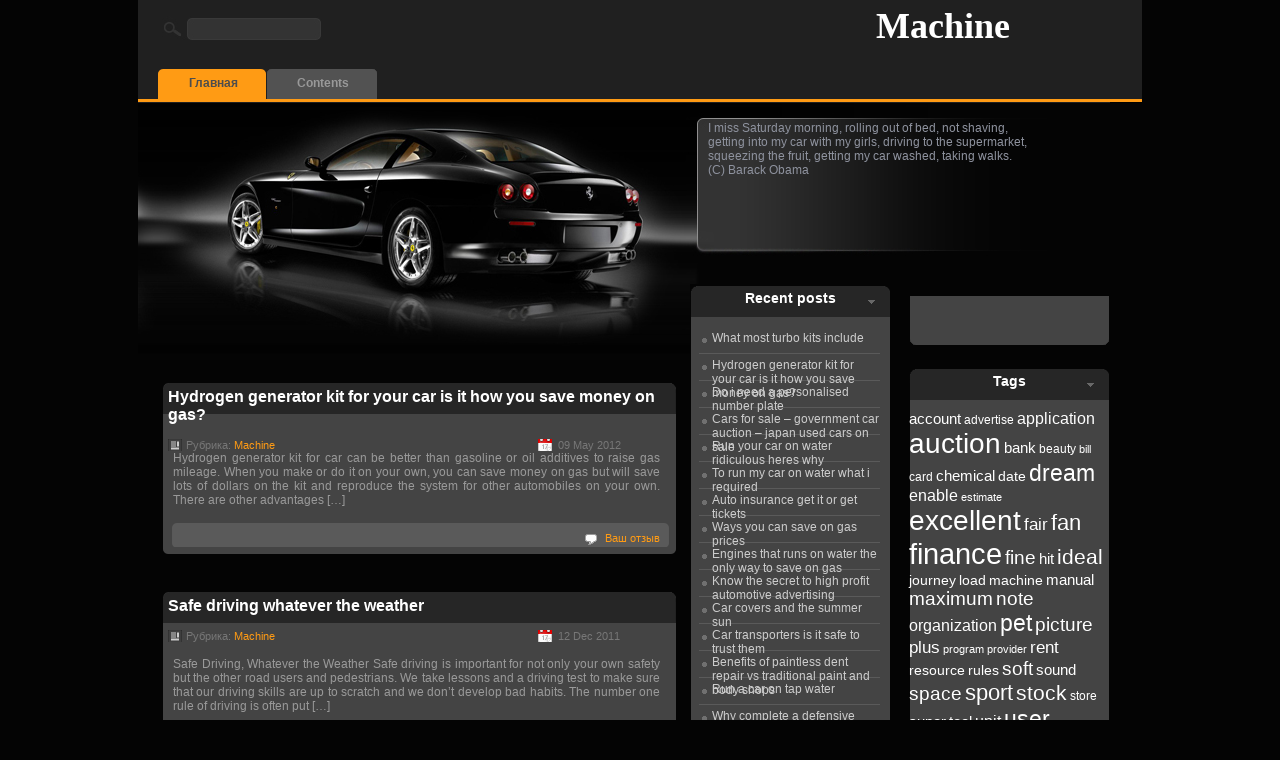

--- FILE ---
content_type: text/html; charset=UTF-8
request_url: http://machine.su/?tag=soft
body_size: 9078
content:
<!DOCTYPE html PUBLIC "-//W3C//DTD XHTML 1.0 Transitional//EN" "http://www.w3.org/TR/xhtml1/DTD/xhtml1-transitional.dtd">

<html xmlns="http://www.w3.org/1999/xhtml">
<head profile="http://gmpg.org/xfn/11">
<meta http-equiv="Content-Type" content="text/html; charset=UTF-8" />
<title>Machine  soft Archives - Machine</title>
<meta name="generator" content="WordPress 6.9" /> <!-- leave this for stats -->
<link rel="stylesheet" href="http://machine.su/wp-content/themes/blackcar-center/style.css" type="text/css" media="screen" />
<link rel="alternate" type="application/rss+xml" title="RSS 2.0" href="http://machine.su/?feed=rss2" />
<link rel="alternate" type="text/xml" title="RSS .92" href="http://machine.su/?feed=rss" />
<link rel="alternate" type="application/atom+xml" title="Atom 0.3" href="http://machine.su/?feed=atom" />
<link rel="pingback" href="http://machine.su/xmlrpc.php" />
	<link rel='archives' title='May 2012' href='http://machine.su/?m=201205' />
	<link rel='archives' title='April 2012' href='http://machine.su/?m=201204' />
	<link rel='archives' title='March 2012' href='http://machine.su/?m=201203' />
	<link rel='archives' title='February 2012' href='http://machine.su/?m=201202' />
	<link rel='archives' title='January 2012' href='http://machine.su/?m=201201' />
	<link rel='archives' title='December 2011' href='http://machine.su/?m=201112' />
	<link rel='archives' title='November 2011' href='http://machine.su/?m=201111' />
	<link rel='archives' title='October 2011' href='http://machine.su/?m=201110' />
	<link rel='archives' title='September 2011' href='http://machine.su/?m=201109' />
	<link rel='archives' title='August 2011' href='http://machine.su/?m=201108' />
	<link rel='archives' title='July 2011' href='http://machine.su/?m=201107' />
	<link rel='archives' title='June 2011' href='http://machine.su/?m=201106' />
	<link rel='archives' title='May 2011' href='http://machine.su/?m=201105' />
	<link rel='archives' title='April 2011' href='http://machine.su/?m=201104' />
	<link rel='archives' title='March 2011' href='http://machine.su/?m=201103' />
	<link rel='archives' title='February 2011' href='http://machine.su/?m=201102' />
	<link rel='archives' title='January 2011' href='http://machine.su/?m=201101' />
	<link rel='archives' title='December 2010' href='http://machine.su/?m=201012' />
	<link rel='archives' title='November 2010' href='http://machine.su/?m=201011' />
	<link rel='archives' title='October 2010' href='http://machine.su/?m=201010' />
	<link rel='archives' title='September 2010' href='http://machine.su/?m=201009' />
	<link rel='archives' title='August 2010' href='http://machine.su/?m=201008' />
	<link rel='archives' title='July 2010' href='http://machine.su/?m=201007' />
	<link rel='archives' title='June 2010' href='http://machine.su/?m=201006' />
	<link rel='archives' title='May 2010' href='http://machine.su/?m=201005' />
	<link rel='archives' title='April 2010' href='http://machine.su/?m=201004' />
	<link rel='archives' title='March 2010' href='http://machine.su/?m=201003' />
	<link rel='archives' title='February 2010' href='http://machine.su/?m=201002' />
	<link rel='archives' title='January 2010' href='http://machine.su/?m=201001' />
	<link rel='archives' title='December 2009' href='http://machine.su/?m=200912' />
	<link rel='archives' title='November 2009' href='http://machine.su/?m=200911' />
	<link rel='archives' title='October 2009' href='http://machine.su/?m=200910' />
	<link rel='archives' title='September 2009' href='http://machine.su/?m=200909' />
	<link rel='archives' title='August 2009' href='http://machine.su/?m=200908' />
	<link rel='archives' title='July 2009' href='http://machine.su/?m=200907' />
	<link rel='archives' title='June 2009' href='http://machine.su/?m=200906' />
	<link rel='archives' title='May 2009' href='http://machine.su/?m=200905' />
	<link rel='archives' title='April 2009' href='http://machine.su/?m=200904' />
	<link rel='archives' title='March 2009' href='http://machine.su/?m=200903' />
	<link rel='archives' title='February 2009' href='http://machine.su/?m=200902' />
	<link rel='archives' title='January 2009' href='http://machine.su/?m=200901' />
	<link rel='archives' title='December 2008' href='http://machine.su/?m=200812' />
	<link rel='archives' title='November 2008' href='http://machine.su/?m=200811' />
	<link rel='archives' title='October 2008' href='http://machine.su/?m=200810' />
	<link rel='archives' title='September 2008' href='http://machine.su/?m=200809' />
	<link rel='archives' title='August 2008' href='http://machine.su/?m=200808' />
	<link rel='archives' title='July 2008' href='http://machine.su/?m=200807' />
	<link rel='archives' title='June 2008' href='http://machine.su/?m=200806' />
	<link rel='archives' title='May 2008' href='http://machine.su/?m=200805' />
	<link rel='archives' title='April 2008' href='http://machine.su/?m=200804' />
	<link rel='archives' title='March 2008' href='http://machine.su/?m=200803' />
	<link rel='archives' title='February 2008' href='http://machine.su/?m=200802' />
	<link rel='archives' title='January 2008' href='http://machine.su/?m=200801' />
	<link rel='archives' title='December 2007' href='http://machine.su/?m=200712' />
	<link rel='archives' title='November 2007' href='http://machine.su/?m=200711' />
	<link rel='archives' title='October 2007' href='http://machine.su/?m=200710' />
	<link rel='archives' title='September 2007' href='http://machine.su/?m=200709' />
	<link rel='archives' title='August 2007' href='http://machine.su/?m=200708' />
	<link rel='archives' title='July 2007' href='http://machine.su/?m=200707' />
	<link rel='archives' title='June 2007' href='http://machine.su/?m=200706' />
	<link rel='archives' title='May 2007' href='http://machine.su/?m=200705' />
	<link rel='archives' title='April 2007' href='http://machine.su/?m=200704' />
	<link rel='archives' title='March 2007' href='http://machine.su/?m=200703' />
	<link rel='archives' title='February 2007' href='http://machine.su/?m=200702' />
	<link rel='archives' title='January 2007' href='http://machine.su/?m=200701' />
<meta name='robots' content='index, follow, max-image-preview:large, max-snippet:-1, max-video-preview:-1' />

	<!-- This site is optimized with the Yoast SEO plugin v26.5 - https://yoast.com/wordpress/plugins/seo/ -->
	<link rel="canonical" href="http://machine.su/?tag=soft" />
	<link rel="next" href="http://machine.su/?tag=soft&page=2" />
	<meta property="og:locale" content="en_US" />
	<meta property="og:type" content="article" />
	<meta property="og:title" content="soft Archives - Machine" />
	<meta property="og:url" content="http://machine.su/?tag=soft" />
	<meta property="og:site_name" content="Machine" />
	<meta name="twitter:card" content="summary_large_image" />
	<script type="application/ld+json" class="yoast-schema-graph">{"@context":"https://schema.org","@graph":[{"@type":"CollectionPage","@id":"http://machine.su/?tag=soft","url":"http://machine.su/?tag=soft","name":"soft Archives - Machine","isPartOf":{"@id":"https://machine.su/#website"},"breadcrumb":{"@id":"http://machine.su/?tag=soft#breadcrumb"},"inLanguage":"en-US"},{"@type":"BreadcrumbList","@id":"http://machine.su/?tag=soft#breadcrumb","itemListElement":[{"@type":"ListItem","position":1,"name":"Home","item":"https://machine.su/"},{"@type":"ListItem","position":2,"name":"soft"}]},{"@type":"WebSite","@id":"https://machine.su/#website","url":"https://machine.su/","name":"Machine","description":"","potentialAction":[{"@type":"SearchAction","target":{"@type":"EntryPoint","urlTemplate":"https://machine.su/?s={search_term_string}"},"query-input":{"@type":"PropertyValueSpecification","valueRequired":true,"valueName":"search_term_string"}}],"inLanguage":"en-US"}]}</script>
	<!-- / Yoast SEO plugin. -->


<link rel="alternate" type="application/rss+xml" title="Machine &raquo; soft Tag Feed" href="http://machine.su/?feed=rss2&#038;tag=soft" />
<style id='wp-img-auto-sizes-contain-inline-css' type='text/css'>
img:is([sizes=auto i],[sizes^="auto," i]){contain-intrinsic-size:3000px 1500px}
/*# sourceURL=wp-img-auto-sizes-contain-inline-css */
</style>
<style id='wp-emoji-styles-inline-css' type='text/css'>

	img.wp-smiley, img.emoji {
		display: inline !important;
		border: none !important;
		box-shadow: none !important;
		height: 1em !important;
		width: 1em !important;
		margin: 0 0.07em !important;
		vertical-align: -0.1em !important;
		background: none !important;
		padding: 0 !important;
	}
/*# sourceURL=wp-emoji-styles-inline-css */
</style>
<style id='wp-block-library-inline-css' type='text/css'>
:root{--wp-block-synced-color:#7a00df;--wp-block-synced-color--rgb:122,0,223;--wp-bound-block-color:var(--wp-block-synced-color);--wp-editor-canvas-background:#ddd;--wp-admin-theme-color:#007cba;--wp-admin-theme-color--rgb:0,124,186;--wp-admin-theme-color-darker-10:#006ba1;--wp-admin-theme-color-darker-10--rgb:0,107,160.5;--wp-admin-theme-color-darker-20:#005a87;--wp-admin-theme-color-darker-20--rgb:0,90,135;--wp-admin-border-width-focus:2px}@media (min-resolution:192dpi){:root{--wp-admin-border-width-focus:1.5px}}.wp-element-button{cursor:pointer}:root .has-very-light-gray-background-color{background-color:#eee}:root .has-very-dark-gray-background-color{background-color:#313131}:root .has-very-light-gray-color{color:#eee}:root .has-very-dark-gray-color{color:#313131}:root .has-vivid-green-cyan-to-vivid-cyan-blue-gradient-background{background:linear-gradient(135deg,#00d084,#0693e3)}:root .has-purple-crush-gradient-background{background:linear-gradient(135deg,#34e2e4,#4721fb 50%,#ab1dfe)}:root .has-hazy-dawn-gradient-background{background:linear-gradient(135deg,#faaca8,#dad0ec)}:root .has-subdued-olive-gradient-background{background:linear-gradient(135deg,#fafae1,#67a671)}:root .has-atomic-cream-gradient-background{background:linear-gradient(135deg,#fdd79a,#004a59)}:root .has-nightshade-gradient-background{background:linear-gradient(135deg,#330968,#31cdcf)}:root .has-midnight-gradient-background{background:linear-gradient(135deg,#020381,#2874fc)}:root{--wp--preset--font-size--normal:16px;--wp--preset--font-size--huge:42px}.has-regular-font-size{font-size:1em}.has-larger-font-size{font-size:2.625em}.has-normal-font-size{font-size:var(--wp--preset--font-size--normal)}.has-huge-font-size{font-size:var(--wp--preset--font-size--huge)}.has-text-align-center{text-align:center}.has-text-align-left{text-align:left}.has-text-align-right{text-align:right}.has-fit-text{white-space:nowrap!important}#end-resizable-editor-section{display:none}.aligncenter{clear:both}.items-justified-left{justify-content:flex-start}.items-justified-center{justify-content:center}.items-justified-right{justify-content:flex-end}.items-justified-space-between{justify-content:space-between}.screen-reader-text{border:0;clip-path:inset(50%);height:1px;margin:-1px;overflow:hidden;padding:0;position:absolute;width:1px;word-wrap:normal!important}.screen-reader-text:focus{background-color:#ddd;clip-path:none;color:#444;display:block;font-size:1em;height:auto;left:5px;line-height:normal;padding:15px 23px 14px;text-decoration:none;top:5px;width:auto;z-index:100000}html :where(.has-border-color){border-style:solid}html :where([style*=border-top-color]){border-top-style:solid}html :where([style*=border-right-color]){border-right-style:solid}html :where([style*=border-bottom-color]){border-bottom-style:solid}html :where([style*=border-left-color]){border-left-style:solid}html :where([style*=border-width]){border-style:solid}html :where([style*=border-top-width]){border-top-style:solid}html :where([style*=border-right-width]){border-right-style:solid}html :where([style*=border-bottom-width]){border-bottom-style:solid}html :where([style*=border-left-width]){border-left-style:solid}html :where(img[class*=wp-image-]){height:auto;max-width:100%}:where(figure){margin:0 0 1em}html :where(.is-position-sticky){--wp-admin--admin-bar--position-offset:var(--wp-admin--admin-bar--height,0px)}@media screen and (max-width:600px){html :where(.is-position-sticky){--wp-admin--admin-bar--position-offset:0px}}

/*# sourceURL=wp-block-library-inline-css */
</style>
<style id='classic-theme-styles-inline-css' type='text/css'>
/*! This file is auto-generated */
.wp-block-button__link{color:#fff;background-color:#32373c;border-radius:9999px;box-shadow:none;text-decoration:none;padding:calc(.667em + 2px) calc(1.333em + 2px);font-size:1.125em}.wp-block-file__button{background:#32373c;color:#fff;text-decoration:none}
/*# sourceURL=/wp-includes/css/classic-themes.min.css */
</style>
<link rel="https://api.w.org/" href="http://machine.su/index.php?rest_route=/" /><link rel="alternate" title="JSON" type="application/json" href="http://machine.su/index.php?rest_route=/wp/v2/tags/33" /><link rel="EditURI" type="application/rsd+xml" title="RSD" href="http://machine.su/xmlrpc.php?rsd" />
<meta name="generator" content="WordPress 6.9" />
</head>

<body>

<div id="wrap">
  <div id="content-container">
   
<div id="header">
<div id="navlist-container">
			<div id="navlist">
			<ul>
					<li class="page_item current_page_item"><a href="http://machine.su">Главная</a></li>
			<li class="page_item page-item-9"><a href="http://machine.su/?page_id=9">Contents</a></li>
		</ul>
	</div>		
	</div>
		<h1><a href="http://machine.su/">Machine</a></h1>
		<div id="subtitle"></div>
		<div class="alignleft">
		
		</div>
		<div id="menu_search_box">
			<form method="get" id="searchform" style="display:inline;" action="http://machine.su/">			
			<input type="text" class="s" value="" name="s" id="s" />&nbsp;
			
			</form>
		</div>
		<div id="aboutus">
<br />
I miss Saturday morning, rolling out of bed, not shaving, getting into my car with my girls, driving to the supermarket, squeezing the fruit, getting my car washed, taking walks. <br />
(C) Barack Obama</div>
</div>

	
<div  id="content">
  <div class="post-container">
  <div id="adspace2">
	  &nbsp;	  </div>
            <div class="post">
      <div class="posttop">
        <h2><a href="http://machine.su/?p=9030" rel="bookmark" title="Постоянная ссылка: Hydrogen generator kit for your car is it how you save money on gas?">
          Hydrogen generator kit for your car is it how you save money on gas?          </a></h2>
        <div class="postinfo">
          <div class="posted">Рубрика:
            <a href="http://machine.su/?cat=3" rel="category">Machine</a>          </div>
          <div class="published">
            09 May 2012          </div>
        </div>
      </div>
      <div class="entry">
        <p>Hydrogen generator kit for car can be better than gasoline or oil additives to raise gas mileage. When you make or do it on your own, you can save money on gas but will save lots of dollars on the kit and reproduce the system for other automobiles on your own. There are other advantages [&hellip;]</p>
      </div>
      <div class="postbottom">
           
  <div class="comments">
  <a href="http://machine.su/?p=9030#respond">Ваш отзыв</a>  </div>
          </div>
    </div>
        <div class="post">
      <div class="posttop">
        <h2><a href="http://machine.su/?p=13235" rel="bookmark" title="Постоянная ссылка: Safe driving whatever the weather">
          Safe driving whatever the weather          </a></h2>
        <div class="postinfo">
          <div class="posted">Рубрика:
            <a href="http://machine.su/?cat=3" rel="category">Machine</a>          </div>
          <div class="published">
            12 Dec 2011          </div>
        </div>
      </div>
      <div class="entry">
        <p>Safe Driving, Whatever the Weather Safe driving is important for not only your own safety but the other road users and pedestrians. We take lessons and a driving test to make sure that our driving skills are up to scratch and we don’t develop bad habits. The number one rule of driving is often put [&hellip;]</p>
      </div>
      <div class="postbottom">
           
  <div class="comments">
  <a href="http://machine.su/?p=13235#respond">Ваш отзыв</a>  </div>
          </div>
    </div>
        <div class="post">
      <div class="posttop">
        <h2><a href="http://machine.su/?p=4382" rel="bookmark" title="Постоянная ссылка: Chrome rims">
          Chrome rims          </a></h2>
        <div class="postinfo">
          <div class="posted">Рубрика:
            <a href="http://machine.su/?cat=3" rel="category">Machine</a>          </div>
          <div class="published">
            21 Nov 2011          </div>
        </div>
      </div>
      <div class="entry">
        <p>Chrome Rims Are you are an ardent automobile lover and want to make your car or bike stand out in the crowd amongst other cars and bikes? If yes, then simply adding chrome rims to your chrome wheel will serve your purpose. Chrome rims add a dash of style to the chrome wheels and beautify [&hellip;]</p>
      </div>
      <div class="postbottom">
           
  <div class="comments">
  <a href="http://machine.su/?p=4382#respond">Ваш отзыв</a>  </div>
          </div>
    </div>
        <div class="post">
      <div class="posttop">
        <h2><a href="http://machine.su/?p=583" rel="bookmark" title="Постоянная ссылка: A simple car cleaning guide">
          A simple car cleaning guide          </a></h2>
        <div class="postinfo">
          <div class="posted">Рубрика:
            <a href="http://machine.su/?cat=3" rel="category">Machine</a>          </div>
          <div class="published">
            05 Jun 2011          </div>
        </div>
      </div>
      <div class="entry">
        <p>A Simple Car Cleaning Guide &#8220;It looks like new! but keeping your car looking like the latest model is tough, even with today&#8217;s longer-lasting finishes. Some car owners think rainwater is the only enemy to their car, but bird droppings, bugs, atmospheric pollution and road salt can also ruin the beauty of your car. However, [&hellip;]</p>
      </div>
      <div class="postbottom">
           
  <div class="comments">
  <a href="http://machine.su/?p=583#respond">Ваш отзыв</a>  </div>
          </div>
    </div>
        	<div class="navigation">
		<div class="alignleft"><a href="http://machine.su/?tag=soft&#038;paged=2" >&laquo; Предыдущая страница</a></div>
		<div class="alignright"></div>
	</div>
      </div>
  		<!-- Sidebar -->
		<div id="sidebar">
		
			<!-- Sidebar Left -->
			<div id="sidebar-left">
				
		<div class="sidebar-box"><div class="sidebar-box-top"><div class="sidebar-box-bottom">
		<h3>Recent posts</h3>
		<ul>
											<li>
					<a href="http://machine.su/?p=17351">What most turbo kits include</a>
									</li>
											<li>
					<a href="http://machine.su/?p=9030">Hydrogen generator kit for your car is it how you save money on gas?</a>
									</li>
											<li>
					<a href="http://machine.su/?p=5264">Do i need a personalised number plate</a>
									</li>
											<li>
					<a href="http://machine.su/?p=3799">Cars for sale – government car auction – japan used cars on sale</a>
									</li>
											<li>
					<a href="http://machine.su/?p=13174">Run your car on water ridiculous heres why</a>
									</li>
											<li>
					<a href="http://machine.su/?p=15713">To run my car on water what i required</a>
									</li>
											<li>
					<a href="http://machine.su/?p=1440">Auto insurance get it or get tickets</a>
									</li>
											<li>
					<a href="http://machine.su/?p=17058">Ways you can save on gas prices</a>
									</li>
											<li>
					<a href="http://machine.su/?p=5794">Engines that runs on water the only way to save on gas</a>
									</li>
											<li>
					<a href="http://machine.su/?p=10051">Know the secret to high profit automotive advertising</a>
									</li>
											<li>
					<a href="http://machine.su/?p=3141">Car covers and the summer sun</a>
									</li>
											<li>
					<a href="http://machine.su/?p=3675">Car transporters is it safe to trust them</a>
									</li>
											<li>
					<a href="http://machine.su/?p=1918">Benefits of paintless dent repair vs traditional paint and body shops</a>
									</li>
											<li>
					<a href="http://machine.su/?p=13140">Run a car on tap water</a>
									</li>
											<li>
					<a href="http://machine.su/?p=17709">Why complete a defensive driving course</a>
									</li>
											<li>
					<a href="http://machine.su/?p=8871">How to shop for used car parts</a>
									</li>
											<li>
					<a href="http://machine.su/?p=562">A quick guide to trailer hitch accessories</a>
									</li>
											<li>
					<a href="http://machine.su/?p=10193">Leasing a new car</a>
									</li>
											<li>
					<a href="http://machine.su/?p=16530">Vauxhall service</a>
									</li>
											<li>
					<a href="http://machine.su/?p=607">A used engines buyer guide</a>
									</li>
											<li>
					<a href="http://machine.su/?p=5251">Diy hydrogen generator tips</a>
									</li>
											<li>
					<a href="http://machine.su/?p=16275">Unusual drives</a>
									</li>
											<li>
					<a href="http://machine.su/?p=2634">Buy seized cars and see more savings and great car selections</a>
									</li>
											<li>
					<a href="http://machine.su/?p=7964">How can the m clear bra help your vehicle</a>
									</li>
											<li>
					<a href="http://machine.su/?p=15755">Top most expensive cars in the world part</a>
									</li>
											<li>
					<a href="http://machine.su/?p=12662">Protecting automobiles with high quality car covers</a>
									</li>
											<li>
					<a href="http://machine.su/?p=11045">Men versus women fast learners</a>
									</li>
											<li>
					<a href="http://machine.su/?p=10814">Make your world safer with the portable gps systems</a>
									</li>
											<li>
					<a href="http://machine.su/?p=17536">When toy cars become real with v supercars</a>
									</li>
											<li>
					<a href="http://machine.su/?p=2392">Bored with usual traveling try limousine new york city</a>
									</li>
											<li>
					<a href="http://machine.su/?p=10507">Local car rental top reasons to consider local car rental</a>
									</li>
											<li>
					<a href="http://machine.su/?p=10476">Lincoln town car problems amp recalls</a>
									</li>
											<li>
					<a href="http://machine.su/?p=9844">Junkyards in missouri</a>
									</li>
											<li>
					<a href="http://machine.su/?p=8163">How to book your driving theory test</a>
									</li>
											<li>
					<a href="http://machine.su/?p=8886">How to stop dependence on foreign oil</a>
									</li>
											<li>
					<a href="http://machine.su/?p=4837">Cra loan tips</a>
									</li>
											<li>
					<a href="http://machine.su/?p=7397">Hasslefree transport of cars with car transporter and auto transport facilities</a>
									</li>
											<li>
					<a href="http://machine.su/?p=13368">Saving on auto insurance ways for lowering your premium</a>
									</li>
											<li>
					<a href="http://machine.su/?p=8424">How to find car shows and car clubs that feature your favorite automobiles</a>
									</li>
											<li>
					<a href="http://machine.su/?p=15521">Tips for driving in winter</a>
									</li>
											<li>
					<a href="http://machine.su/?p=3085">Car body kits for a unique car identity</a>
									</li>
											<li>
					<a href="http://machine.su/?p=8930">How well do your headlights perform</a>
									</li>
											<li>
					<a href="http://machine.su/?p=12569">Prices for best used cars may rise</a>
									</li>
											<li>
					<a href="http://machine.su/?p=8146">How to avoid water to gas scam</a>
									</li>
											<li>
					<a href="http://machine.su/?p=17604">Whether official or personal make your trip memorable with santa monica car rental services</a>
									</li>
											<li>
					<a href="http://machine.su/?p=14733">The case for raising the fuel efficiency of cars</a>
									</li>
											<li>
					<a href="http://machine.su/?p=17249">What is a web template and how is it related to my automotive business</a>
									</li>
											<li>
					<a href="http://machine.su/?p=8638">How to know if you hired the best limo service</a>
									</li>
											<li>
					<a href="http://machine.su/?p=13824">Some key points of importance when maintaining tires</a>
									</li>
											<li>
					<a href="http://machine.su/?p=15674">Tips to take over car lease</a>
									</li>
											<li>
					<a href="http://machine.su/?p=43">Burning questions to ask about using hydrogen hho to run your car on water</a>
									</li>
											<li>
					<a href="http://machine.su/?p=15419">Things to note before buying rebuilt auto parts</a>
									</li>
											<li>
					<a href="http://machine.su/?p=17093">What are blue lightbulbs and are they really legal</a>
									</li>
											<li>
					<a href="http://machine.su/?p=10797">Make your car safer with electromagnetic parking sensor from parkingdynamics</a>
									</li>
											<li>
					<a href="http://machine.su/?p=3498">Car removal sydney</a>
									</li>
											<li>
					<a href="http://machine.su/?p=13235">Safe driving whatever the weather</a>
									</li>
											<li>
					<a href="http://machine.su/?p=3526">Car rental rates how to tell if you are getting the best deal</a>
									</li>
											<li>
					<a href="http://machine.su/?p=10435">Lincoln mks problems learn about lincoln mks problems recalls</a>
									</li>
											<li>
					<a href="http://machine.su/?p=1213">Aspects to consider the moment looking a car loan for bad credit</a>
									</li>
											<li>
					<a href="http://machine.su/?p=15387">Things to consider before getting car loans</a>
									</li>
											<li>
					<a href="http://machine.su/?p=10605">Looking for quality marine engines look at hiperformer</a>
									</li>
											<li>
					<a href="http://machine.su/?p=5014">Customfit car cover the better way of car care</a>
									</li>
											<li>
					<a href="http://machine.su/?p=17816">Why should you build a diy hydrogen generator</a>
									</li>
											<li>
					<a href="http://machine.su/?p=4591">Cold air intakes a vital part of your car</a>
									</li>
											<li>
					<a href="http://machine.su/?p=4382">Chrome rims</a>
									</li>
											<li>
					<a href="http://machine.su/?p=5744">Electric conversion made easy review gavin shoebridge ev kit</a>
									</li>
											<li>
					<a href="http://machine.su/?p=13352">Save your money on car insurance</a>
									</li>
											<li>
					<a href="http://machine.su/?p=12405">Pontiac grand prix check engine light pontiac grand prix problems</a>
									</li>
											<li>
					<a href="http://machine.su/?p=10178">Learning how to import japanese cars to australia</a>
									</li>
											<li>
					<a href="http://machine.su/?p=15272">The true value of coilovers and performance exhaust systems</a>
									</li>
											<li>
					<a href="http://machine.su/?p=15469">Thrifty car rentals how to include a car rental service in your budget</a>
									</li>
											<li>
					<a href="http://machine.su/?p=13482">Selecting an experienced dag repair service is key to a successful repair</a>
									</li>
											<li>
					<a href="http://machine.su/?p=12953">Repairing scratches and stone chips helps to prevent auto rust</a>
									</li>
											<li>
					<a href="http://machine.su/?p=10368">Limousine fairfield county ct stands matchless in terms of punctuality</a>
									</li>
											<li>
					<a href="http://machine.su/?p=16555">Vehicle storage</a>
									</li>
											<li>
					<a href="http://machine.su/?p=854">Advantages of having a handheld vacuum cleaner</a>
									</li>
											<li>
					<a href="http://machine.su/?p=6390">Fog lights for better safety in poor visibility conditions</a>
									</li>
											<li>
					<a href="http://machine.su/?p=3392">Car loan charges how to reduce it</a>
									</li>
											<li>
					<a href="http://machine.su/?p=3779">Cars alarms and security</a>
									</li>
											<li>
					<a href="http://machine.su/?p=14821">The ergonomic cart retrievers</a>
									</li>
											<li>
					<a href="http://machine.su/?p=11293">Mobile car mechanic or garage</a>
									</li>
											<li>
					<a href="http://machine.su/?p=5208">Digital hid kits</a>
									</li>
											<li>
					<a href="http://machine.su/?p=5192">Diesel vs petrol engines</a>
									</li>
											<li>
					<a href="http://machine.su/?p=17113">What are the basic checks and routine maintenance that your car should go through and how frequentl</a>
									</li>
											<li>
					<a href="http://machine.su/?p=2920">Can a car run on water water powered cars</a>
									</li>
											<li>
					<a href="http://machine.su/?p=13073">Road menances</a>
									</li>
											<li>
					<a href="http://machine.su/?p=5615">Due care and caution when buying used cars</a>
									</li>
											<li>
					<a href="http://machine.su/?p=8828">How to save tons of fuel with your ondemand hydrogen</a>
									</li>
											<li>
					<a href="http://machine.su/?p=6654">Frp car wash</a>
									</li>
											<li>
					<a href="http://machine.su/?p=10738">Maintain your automobile today for a safer and better tomorrow</a>
									</li>
											<li>
					<a href="http://machine.su/?p=1520">Auto repair shop ripoffs how to avoid them</a>
									</li>
											<li>
					<a href="http://machine.su/?p=12824">Reasons why people are importing cars from japan</a>
									</li>
											<li>
					<a href="http://machine.su/?p=17280">What is ho</a>
									</li>
											<li>
					<a href="http://machine.su/?p=12085">Online auctions and what they can do for you</a>
									</li>
											<li>
					<a href="http://machine.su/?p=12883">Reliable shipping quotes to south america</a>
									</li>
											<li>
					<a href="http://machine.su/?p=13646">Should you opt for premium gas</a>
									</li>
											<li>
					<a href="http://machine.su/?p=16142">Trees control and reduce your speed which lowers your car insurance</a>
									</li>
											<li>
					<a href="http://machine.su/?p=13556">Services offered by prompt airport cars</a>
									</li>
											<li>
					<a href="http://machine.su/?p=8617">How to install hid kits</a>
									</li>
					</ul>

		</div></div></div>			
			</div>
			<!-- /Sidebar Left -->
			
			<!-- Sidebar Right -->
			<div id="sidebar-right">
							
				<div class="sidebar-box"><div class="sidebar-box-top"><div class="sidebar-box-bottom"><p></p>
</div></div></div><div class="sidebar-box"><div class="sidebar-box-top"><div class="sidebar-box-bottom"><h3>Tags</h3><div class="tagcloud"><a href="http://machine.su/?tag=account" class="tag-cloud-link tag-link-78 tag-link-position-1" style="font-size: 11.36pt;" aria-label="account (24 items)">account</a>
<a href="http://machine.su/?tag=advertise" class="tag-cloud-link tag-link-59 tag-link-position-2" style="font-size: 9.12pt;" aria-label="advertise (22 items)">advertise</a>
<a href="http://machine.su/?tag=application" class="tag-cloud-link tag-link-52 tag-link-position-3" style="font-size: 11.92pt;" aria-label="application (25 items)">application</a>
<a href="http://machine.su/?tag=auction" class="tag-cloud-link tag-link-15 tag-link-position-4" style="font-size: 20.88pt;" aria-label="auction (36 items)">auction</a>
<a href="http://machine.su/?tag=bank" class="tag-cloud-link tag-link-89 tag-link-position-5" style="font-size: 11.36pt;" aria-label="bank (24 items)">bank</a>
<a href="http://machine.su/?tag=beauty" class="tag-cloud-link tag-link-53 tag-link-position-6" style="font-size: 9.12pt;" aria-label="beauty (22 items)">beauty</a>
<a href="http://machine.su/?tag=bill" class="tag-cloud-link tag-link-61 tag-link-position-7" style="font-size: 8pt;" aria-label="bill (21 items)">bill</a>
<a href="http://machine.su/?tag=card" class="tag-cloud-link tag-link-137 tag-link-position-8" style="font-size: 9.12pt;" aria-label="card (22 items)">card</a>
<a href="http://machine.su/?tag=chemical" class="tag-cloud-link tag-link-96 tag-link-position-9" style="font-size: 11.36pt;" aria-label="chemical (24 items)">chemical</a>
<a href="http://machine.su/?tag=date" class="tag-cloud-link tag-link-88 tag-link-position-10" style="font-size: 10.24pt;" aria-label="date (23 items)">date</a>
<a href="http://machine.su/?tag=dream" class="tag-cloud-link tag-link-13 tag-link-position-11" style="font-size: 17.52pt;" aria-label="dream (31 items)">dream</a>
<a href="http://machine.su/?tag=enable" class="tag-cloud-link tag-link-136 tag-link-position-12" style="font-size: 11.92pt;" aria-label="enable (25 items)">enable</a>
<a href="http://machine.su/?tag=estimate" class="tag-cloud-link tag-link-42 tag-link-position-13" style="font-size: 8pt;" aria-label="estimate (21 items)">estimate</a>
<a href="http://machine.su/?tag=excellent" class="tag-cloud-link tag-link-18 tag-link-position-14" style="font-size: 20.88pt;" aria-label="excellent (36 items)">excellent</a>
<a href="http://machine.su/?tag=fair" class="tag-cloud-link tag-link-287 tag-link-position-15" style="font-size: 13.04pt;" aria-label="fair (26 items)">fair</a>
<a href="http://machine.su/?tag=fan" class="tag-cloud-link tag-link-120 tag-link-position-16" style="font-size: 16.4pt;" aria-label="fan (30 items)">fan</a>
<a href="http://machine.su/?tag=finance" class="tag-cloud-link tag-link-87 tag-link-position-17" style="font-size: 22pt;" aria-label="finance (38 items)">finance</a>
<a href="http://machine.su/?tag=fine" class="tag-cloud-link tag-link-102 tag-link-position-18" style="font-size: 14.16pt;" aria-label="fine (27 items)">fine</a>
<a href="http://machine.su/?tag=hit" class="tag-cloud-link tag-link-51 tag-link-position-19" style="font-size: 11.36pt;" aria-label="hit (24 items)">hit</a>
<a href="http://machine.su/?tag=ideal" class="tag-cloud-link tag-link-227 tag-link-position-20" style="font-size: 15.84pt;" aria-label="ideal (29 items)">ideal</a>
<a href="http://machine.su/?tag=journey" class="tag-cloud-link tag-link-71 tag-link-position-21" style="font-size: 10.24pt;" aria-label="journey (23 items)">journey</a>
<a href="http://machine.su/?tag=load" class="tag-cloud-link tag-link-49 tag-link-position-22" style="font-size: 10.24pt;" aria-label="load (23 items)">load</a>
<a href="http://machine.su/?tag=machine_2" class="tag-cloud-link tag-link-39 tag-link-position-23" style="font-size: 10.24pt;" aria-label="machine (23 items)">machine</a>
<a href="http://machine.su/?tag=manual" class="tag-cloud-link tag-link-8 tag-link-position-24" style="font-size: 11.36pt;" aria-label="manual (24 items)">manual</a>
<a href="http://machine.su/?tag=maximum" class="tag-cloud-link tag-link-110 tag-link-position-25" style="font-size: 14.16pt;" aria-label="maximum (27 items)">maximum</a>
<a href="http://machine.su/?tag=note" class="tag-cloud-link tag-link-38 tag-link-position-26" style="font-size: 14.16pt;" aria-label="note (27 items)">note</a>
<a href="http://machine.su/?tag=organization" class="tag-cloud-link tag-link-177 tag-link-position-27" style="font-size: 11.92pt;" aria-label="organization (25 items)">organization</a>
<a href="http://machine.su/?tag=pet" class="tag-cloud-link tag-link-79 tag-link-position-28" style="font-size: 17.52pt;" aria-label="pet (31 items)">pet</a>
<a href="http://machine.su/?tag=picture" class="tag-cloud-link tag-link-127 tag-link-position-29" style="font-size: 14.16pt;" aria-label="picture (27 items)">picture</a>
<a href="http://machine.su/?tag=plus" class="tag-cloud-link tag-link-9 tag-link-position-30" style="font-size: 13.04pt;" aria-label="plus (26 items)">plus</a>
<a href="http://machine.su/?tag=program" class="tag-cloud-link tag-link-10 tag-link-position-31" style="font-size: 8pt;" aria-label="program (21 items)">program</a>
<a href="http://machine.su/?tag=provider" class="tag-cloud-link tag-link-43 tag-link-position-32" style="font-size: 8pt;" aria-label="provider (21 items)">provider</a>
<a href="http://machine.su/?tag=rent" class="tag-cloud-link tag-link-122 tag-link-position-33" style="font-size: 13.04pt;" aria-label="rent (26 items)">rent</a>
<a href="http://machine.su/?tag=resource" class="tag-cloud-link tag-link-85 tag-link-position-34" style="font-size: 10.24pt;" aria-label="resource (23 items)">resource</a>
<a href="http://machine.su/?tag=rules" class="tag-cloud-link tag-link-36 tag-link-position-35" style="font-size: 10.24pt;" aria-label="rules (23 items)">rules</a>
<a href="http://machine.su/?tag=soft" class="tag-cloud-link tag-link-33 tag-link-position-36" style="font-size: 14.16pt;" aria-label="soft (27 items)">soft</a>
<a href="http://machine.su/?tag=sound" class="tag-cloud-link tag-link-57 tag-link-position-37" style="font-size: 11.36pt;" aria-label="sound (24 items)">sound</a>
<a href="http://machine.su/?tag=space" class="tag-cloud-link tag-link-113 tag-link-position-38" style="font-size: 14.16pt;" aria-label="space (27 items)">space</a>
<a href="http://machine.su/?tag=sport" class="tag-cloud-link tag-link-75 tag-link-position-39" style="font-size: 16.4pt;" aria-label="sport (30 items)">sport</a>
<a href="http://machine.su/?tag=stock" class="tag-cloud-link tag-link-4 tag-link-position-40" style="font-size: 15.84pt;" aria-label="stock (29 items)">stock</a>
<a href="http://machine.su/?tag=store" class="tag-cloud-link tag-link-97 tag-link-position-41" style="font-size: 9.12pt;" aria-label="store (22 items)">store</a>
<a href="http://machine.su/?tag=super" class="tag-cloud-link tag-link-252 tag-link-position-42" style="font-size: 11.36pt;" aria-label="super (24 items)">super</a>
<a href="http://machine.su/?tag=tool" class="tag-cloud-link tag-link-103 tag-link-position-43" style="font-size: 11.36pt;" aria-label="tool (24 items)">tool</a>
<a href="http://machine.su/?tag=unit" class="tag-cloud-link tag-link-37 tag-link-position-44" style="font-size: 11.92pt;" aria-label="unit (25 items)">unit</a>
<a href="http://machine.su/?tag=user" class="tag-cloud-link tag-link-169 tag-link-position-45" style="font-size: 17.52pt;" aria-label="user (31 items)">user</a></div>
</div></div></div><div class="sidebar-box"><div class="sidebar-box-top"><div class="sidebar-box-bottom"><h3>Archives</h3>
			<ul>
					<li><a href='http://machine.su/?m=201205'>May 2012</a></li>
	<li><a href='http://machine.su/?m=201204'>April 2012</a></li>
	<li><a href='http://machine.su/?m=201203'>March 2012</a></li>
	<li><a href='http://machine.su/?m=201202'>February 2012</a></li>
	<li><a href='http://machine.su/?m=201201'>January 2012</a></li>
	<li><a href='http://machine.su/?m=201112'>December 2011</a></li>
	<li><a href='http://machine.su/?m=201111'>November 2011</a></li>
	<li><a href='http://machine.su/?m=201110'>October 2011</a></li>
	<li><a href='http://machine.su/?m=201109'>September 2011</a></li>
	<li><a href='http://machine.su/?m=201108'>August 2011</a></li>
	<li><a href='http://machine.su/?m=201107'>July 2011</a></li>
	<li><a href='http://machine.su/?m=201106'>June 2011</a></li>
	<li><a href='http://machine.su/?m=201105'>May 2011</a></li>
	<li><a href='http://machine.su/?m=201104'>April 2011</a></li>
	<li><a href='http://machine.su/?m=201103'>March 2011</a></li>
	<li><a href='http://machine.su/?m=201102'>February 2011</a></li>
	<li><a href='http://machine.su/?m=201101'>January 2011</a></li>
	<li><a href='http://machine.su/?m=201012'>December 2010</a></li>
	<li><a href='http://machine.su/?m=201011'>November 2010</a></li>
	<li><a href='http://machine.su/?m=201010'>October 2010</a></li>
	<li><a href='http://machine.su/?m=201009'>September 2010</a></li>
	<li><a href='http://machine.su/?m=201008'>August 2010</a></li>
	<li><a href='http://machine.su/?m=201007'>July 2010</a></li>
	<li><a href='http://machine.su/?m=201006'>June 2010</a></li>
	<li><a href='http://machine.su/?m=201005'>May 2010</a></li>
	<li><a href='http://machine.su/?m=201004'>April 2010</a></li>
	<li><a href='http://machine.su/?m=201003'>March 2010</a></li>
	<li><a href='http://machine.su/?m=201002'>February 2010</a></li>
	<li><a href='http://machine.su/?m=201001'>January 2010</a></li>
	<li><a href='http://machine.su/?m=200912'>December 2009</a></li>
	<li><a href='http://machine.su/?m=200911'>November 2009</a></li>
	<li><a href='http://machine.su/?m=200910'>October 2009</a></li>
	<li><a href='http://machine.su/?m=200909'>September 2009</a></li>
	<li><a href='http://machine.su/?m=200908'>August 2009</a></li>
	<li><a href='http://machine.su/?m=200907'>July 2009</a></li>
	<li><a href='http://machine.su/?m=200906'>June 2009</a></li>
	<li><a href='http://machine.su/?m=200905'>May 2009</a></li>
	<li><a href='http://machine.su/?m=200904'>April 2009</a></li>
	<li><a href='http://machine.su/?m=200903'>March 2009</a></li>
	<li><a href='http://machine.su/?m=200902'>February 2009</a></li>
	<li><a href='http://machine.su/?m=200901'>January 2009</a></li>
	<li><a href='http://machine.su/?m=200812'>December 2008</a></li>
	<li><a href='http://machine.su/?m=200811'>November 2008</a></li>
	<li><a href='http://machine.su/?m=200810'>October 2008</a></li>
	<li><a href='http://machine.su/?m=200809'>September 2008</a></li>
	<li><a href='http://machine.su/?m=200808'>August 2008</a></li>
	<li><a href='http://machine.su/?m=200807'>July 2008</a></li>
	<li><a href='http://machine.su/?m=200806'>June 2008</a></li>
	<li><a href='http://machine.su/?m=200805'>May 2008</a></li>
	<li><a href='http://machine.su/?m=200804'>April 2008</a></li>
	<li><a href='http://machine.su/?m=200803'>March 2008</a></li>
	<li><a href='http://machine.su/?m=200802'>February 2008</a></li>
	<li><a href='http://machine.su/?m=200801'>January 2008</a></li>
	<li><a href='http://machine.su/?m=200712'>December 2007</a></li>
	<li><a href='http://machine.su/?m=200711'>November 2007</a></li>
	<li><a href='http://machine.su/?m=200710'>October 2007</a></li>
	<li><a href='http://machine.su/?m=200709'>September 2007</a></li>
	<li><a href='http://machine.su/?m=200708'>August 2007</a></li>
	<li><a href='http://machine.su/?m=200707'>July 2007</a></li>
	<li><a href='http://machine.su/?m=200706'>June 2007</a></li>
	<li><a href='http://machine.su/?m=200705'>May 2007</a></li>
	<li><a href='http://machine.su/?m=200704'>April 2007</a></li>
	<li><a href='http://machine.su/?m=200703'>March 2007</a></li>
	<li><a href='http://machine.su/?m=200702'>February 2007</a></li>
	<li><a href='http://machine.su/?m=200701'>January 2007</a></li>
			</ul>

			</div></div></div>			
			</div>
			<!-- /Sidebar Right -->
		
		</div>
		<!-- Sidebar -->
		
</div>
<div id="footer">	
	<div class="footerlinks"> 
	.

		
	</div>
</div>
</div>
</body>


--- FILE ---
content_type: text/css
request_url: http://machine.su/wp-content/themes/blackcar-center/style.css
body_size: 2545
content:
/*
Theme Name: Black Car Center
Theme URI: http://www.themesjunction.com
Description: a clean and simple fixed width, 3-column layout with the sidebar on the right.
Author: Themes Junction
Author URI: http://www.themesjunction.com
*/

body {
	font: 12px arial,verdana,sans-serif;
	padding:0px;
	margin:0px;
	background:#040404;		
}

#wrap {
	clear: both;     
	width: 1004px;
	padding:0;	
	margin:auto;
	
}
#content-container {
	float: left;
	width: 1004px;
	padding:0px;	
	margin-top:0px;
	margin:0px;
}
#content {
margin:0 0 0 20px;
}

#header {
	height:404px;
	width: 1004px;
	padding:0px;
	margin:0px auto;
	background:url(images/header.jpg) no-repeat top center;
	float:none;
}
#header h1 
{
font:36px 'times new roman';
text-align:center;
padding-left:630px;
padding-top:5px;
font-weight:bold;
width:350px;
}
#header h1, h1 a, h1 a:visited {
text-decoration: none;
margin:0;
color:#ffffff;
}
#header h1 a:hover {
text-decoration: none;
color:#ffffff;
}
#subtitle {
	padding-left:680px;
	color: #ffffff;
	font:14px 'times new roman';
	text-align:left;
	font-weight:bold;
}


#navlist-container{	
	position:absolute;
	top:59px;
	height:30px;
	float:left;	
	}
#navlist{
	position:relative;
	display:block;
	height:40px;
	font-size:12px;
	font-weight:normal;
	font-weight:bold;
	padding:0;
	font-family:Verdana,arial;
	}
#navlist ul{
	margin:0px;
	padding:0px 0px 0 20px;
	list-style-type:none;
	width:auto;
	float:left;
	}
#navlist ul li{
	display:block;
	float:left;
	margin:0 ;
	width:110px;
	}
#navlist ul li a{
	display:block;
	float:left;
	color:#999999;
	padding:17px 0px 0 0px;
	width: 110px; 
	height: 30px;
	background:url(images/menu.gif) no-repeat right top;
	text-align: center;
	text-decoration:none;
	}
#navlist ul li a:hover,#navlist ul li.current_page_item a{
	color:#4d4d4d;
	background:url(images/menu.gif) no-repeat top left;
	width: 110px; height: 30px;
	text-align: center;
	}
#navlist ul li .current_page_item a,#navlist ul li .current_page_item a:hover{
	color:#3A5978;
	width: 110px; height: 30px;
	background:url(images/menu.gif) no-repeat top left;
	}
	
#footer {	
	color:#ffffff;
	font: 12px arial,verdana,sans-serif;
	text-align:left;
	height:106px;
	float:left;
	position:relative;
	width:1004px;
	margin:0px;
	background:url(images/footer.gif) no-repeat bottom center;
}
.footerlinks 
{
	color:#999999;
	text-align:center;
	margin-top:50px;

}
.footerlinks  a
{
	color:#e5e5e5;
	text-decoration:underline;

}

/* General Header Styles */
h2 {
	margin-top:0;
	font-size:16px;	
}
h3 {
	margin:0;
	font-size:14px;	
}


/* Post Related */
h2 a:hover, h2 a:visited, h2 a {
	text-decoration:none;
}
.post-container
{
	float:left; 
	width:522px; 	
	margin-top:-40px;
	
}
.post {
	width:522px;
	margin:0;
	padding:0;
	color:#999999;
	float:none;
	display:block;
	margin-bottom:30px;	
	clear:both;	
	background:url(images/post-bg.gif) repeat-y left ;
}
.posttop {
	width:522px;
	height:60px;
	margin:0;
	color:#e5e5e5;
	padding-top:10px;
	background:url(images/post-top.gif) no-repeat top left;
}

.post p {
	margin:0px;
}


.post a:hover {
	color:#999999;
}

.posttop h2 {
	font: 16px arial;
	text-align:left;
	overflow:visible;
	margin-bottom:10px;
	padding:0;
	float:left;
	font-weight:bold;
	margin-left:10px;
	width:510px;
}
.posttop h2 a {
	color:#ffffff;
}


.postinfo {
width:510px;
clear:both;
color:#777777;
font-size:11px;
padding:5px 0px 0 10px;
}

.postinfo a {
text-decoration:none;
color:#FF9B14;
}

.postinfo a:hover {
color:#FF9B14;
text-decoration:underline;
}

.postinfo .posted {
float:left;
background:url(images/filled.gif) no-repeat left;
padding-left:18px;
margin-right:0px;
}



.postinfo .published {
float:right;
background:url(images/date.gif) no-repeat left;
padding-left:20px;
width:120px;
margin-right:0px;
}

.postbottom
{
	font-size:11px;
	color:#C41407;
	text-align:left;
	width:522px;
	padding:0;	
	height:40px;
	background:url(images/post-bottom.gif) no-repeat bottom left;
	
}
.postbottom a
{
text-decoration:none;
color:#FF9B14;	
}
.postbottom a:hover
{
text-decoration:underline;
color:#cccccc;
}
.postbottom .comments {
float:right;
background:url(images/comments.gif) no-repeat left bottom;
height:16px;
position:relative;
padding:15px 20px 0 20px;
}

.navigation a {
	color:#cccccc;
	text-decoration:none;
}
.navigation a:hover 
{
	color:#999999;
	text-decoration:underline;
}

.navigation {
	text-align:left;
	width:520px;
	float:left;
	font-size:12px;
}
img.centered {
	display: block;
}
img.alignright {
	padding: 4px;
	margin: 0 0 2px 7px;
	display: inline;
}
img.alignleft {
	padding: 4px;
	margin: 0 7px 2px 0;
	display: inline;
}
.alignright {
	float: right;
}
.alignleft {
	float: left
}
.navigation .alignright {
	margin-bottom:10px;
}
.navigation .alignleft {
	margin-bottom:10px;
}	

.pagetitle{
	font: bold 26px verdana;
	margin-top:0;	
	margin-bottom:5px;
	text-align:left;
	color:#A90101;
	overflow:visible
}
blockquote {
	font-style:italic;
	margin:5px;
	border-left:5px solid #CD0100;
	padding-left:5px;
}
a img {
	border:0;
}
.entry {
	font: 12px arial,verdana,sans-serif;
	padding-right:20px;
	padding-left:15px;
	padding-bottom:10px;
	text-align:justify;
	clear:both;
	
}
.entry a, .entry a:visited {
color:#ffffff;
}

.entrytext .postmetadata {
	font: 12px arial,verdana,sans-serif;
}
.more-link {
	font: 10px arial,verdana,sans-serif;
}
#sidebar {
		float: left;
		width: 420px;
		margin-top:-120px;
		margin-left:10px;
		
	}
	
	#sidebar a {
		color: #fff;
		text-decoration: none;
	}
	
	#sidebar a:hover {
		text-decoration: underline;
	}
	
	/* Main - Sidebar - Sides */
	
	#sidebar #sidebar-left {
		float: left;
		width: 201px;
		
	}
	
	#sidebar #sidebar-right {
		float: right;
		width: 201px;
		
	}
	
	/* Main - Sidebar - Boxes */
	
	#sidebar .sidebar-box {
		width: 201px;
		margin-bottom: 7px;
		background: url("images/sidebar_box.gif") repeat-y;
	}
	
	#sidebar .sidebar-box-top {
		width: 201px;
		
	}
	
	#sidebar .sidebar-box-bottom {
		width: 201px;
		padding-bottom: 14px;
		min-height: 50px;
		background: url("images/sidebar_box_bottom.gif") no-repeat left bottom;
	}
	
	/* Sidebar - Titles */
	
	#sidebar h3 {
		width: 201px;
		height: 32px;
		padding: 6px 0px 5px 0px;
		font:bold 14px Arial, Verdana;
		color: #ffffff;
		text-align: center;
		background: url("images/sidebar_box_top.gif") no-repeat;
	}
	
	/* Sidebar - Menus */
	
	#sidebar ul {
		margin: 0;
		padding: 0 11px 6px 9px;
		list-style-type: none;
	}
	
	#sidebar ul li {
		color: #CCCCCC;
		font: 12px Arial, Verdana;
		border-bottom:1px solid #5A5A5A;
		
	}
	
	#sidebar ul li a {
		color: #CCCCCC;
		text-decoration: none;
		padding: 4px 0 0px 13px;
		display: block;
		height: 22px;
		background:url(images/arrow.gif) no-repeat left;
		
	}
	
	#sidebar ul li a:hover {
		text-decoration: underline;
	}
	
		/* Sidebar - Menus - Submenus */
		
		#sidebar ul li ul {
			padding: 0;
		}
		
		#sidebar ul li ul li a {
			padding: 0 0 2px 15px;
		}
	
	/* Sidebar - Forms */
	
	#sidebar #searchform {
		margin: 0;
		padding: 20px 11px 10px 9px;
		width: 158px;
		text-align: center;
	}
	
	#sidebar #searchform #s {
		width: 138px;
	}
	
	/* Sidebar - Tables */
	
	#sidebar #calendar_wrap {
		margin: 0 auto;
		padding-bottom: 2px;
		width: 128px;
	}
	
	#sidebar #calendar_wrap caption {
		font-weight: bold;
	}
	
	#sidebar #calendar_wrap tbody {
		text-align: right;
	}
	
	#sidebar #calendar_wrap tfoot #next {
		text-align: right;
	}
	
	#sidebar #calendar_wrap #today {
		font-weight: bold;
	}
	
	/* Sidebar - Texts */
	
	#sidebar .textwidget {
		padding: 0 15px 2px 13px;
	}

/* User Comment Specific */
#comment
{
border:1px solid #333333;
color:#333333;
background:#ffffff;
height:160px;
width:450px
}

#respond
{
	padding-left:10px;
}
#commentform
{
	padding:10px;

}
#commentform input
{
color:#333333;
background-color:#ffffff;
border:1px solid #333333;
margin-bottom:5px;
}

ol.commentlist {
	margin-left:25px;
	padding:0;
}

ol.commentlist a {
	color:#c4c4c4;	
}
ol.commentlist p {
	margin-top:3px;
	margin-bottom:10px;
}
small.commentmetadata {
	font: 10px arial,verdana,sans-serif;
}
small.commentmetadata a {
	text-decoration:none;
}
#submit {
	height: 25px;
	background-color: #D6E5BD;
	margin: 10px 10px 0 0;
	color:#ffffff;
	font-size: 1.2em;

}

/************************/
/*     Search Design    */
/************************/
#searchform{
display:none;
}
#s
{
	width:140px;
	font:12px tahoma;
	color:#c4c4c4;
}
#menu_search_box{
	font-family:Verdana, Arial, Helvetica, sans-serif;
	color:#ffffff;
	font-size:11px;
	height:30px;
	float:left;
	position:absolute;
	top:17px;
	left:50px;
}

#menu_search_box input.s{
	width:120px;
	font-size:11px;
	color:#c4c4c4;
	padding:5px;	
	background:none;
	border:none;
	height:15px;
	float:left;
}
#menu_search_box span{
	position:relative;
	top:-1px;
	font-weight:bold;
}
/*-------------Other------------------*/
hr {
	display: none;
}
a 
{
	color:#A90101;
}
#wp-calendar
{
width:150px;
color:#ffffff;	
margin-left:5px;
text-align:center;
}
#calendar
{

}
td
{
color:#999999;
}
#aboutus{
	width: 320px;
	height: 150px;
	color: #8E929E;
	padding-top: 60px;
	padding-left: 570px;
}
#aboutus a{
color:#ffffff;
text-decoration:none;
}
